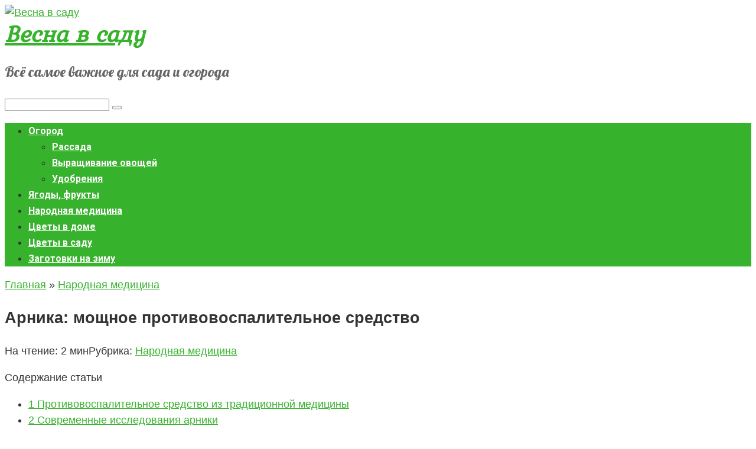

--- FILE ---
content_type: text/html; charset=UTF-8
request_url: https://vesnavsadu.ru/arnika-moschnoe-protivovospalitelnoe-sredstvo/
body_size: 13780
content:
<!DOCTYPE html> <html lang="ru-RU"> <head> <meta charset="UTF-8"> <meta name="viewport" content="width=device-width, initial-scale=1"> <meta name='robots' content='index, follow, max-image-preview:large, max-snippet:-1, max-video-preview:-1'/> <!-- This site is optimized with the Yoast SEO plugin v26.7 - https://yoast.com/wordpress/plugins/seo/ --> <title>Арника: мощное противовоспалительное средство</title> <meta name="description" content="Арника используется как мощное противовоспалительное средство. Её эффективность подтверждается традиционной медициной и современными иссл..."/> <link rel="canonical" href="https://vesnavsadu.ru/arnika-moschnoe-protivovospalitelnoe-sredstvo/"/> <meta property="og:locale" content="ru_RU"/> <meta property="og:type" content="article"/> <meta property="og:title" content="Арника: мощное противовоспалительное средство"/> <meta property="og:description" content="Арника используется как мощное противовоспалительное средство. Её эффективность подтверждается традиционной медициной и современными иссл..."/> <meta property="og:url" content="https://vesnavsadu.ru/arnika-moschnoe-protivovospalitelnoe-sredstvo/"/> <meta property="og:site_name" content="Весна в саду"/> <meta property="article:published_time" content="2024-08-01T16:49:27+00:00"/> <meta property="og:image" content="https://vesnavsadu.ru/wp-content/uploads/2024/08/protivovospalitelnoe_sredstvo_120240801_194854.png"/> <meta property="og:image:width" content="1024"/> <meta property="og:image:height" content="1024"/> <meta property="og:image:type" content="image/png"/> <meta name="author" content="Andrey"/> <meta name="twitter:card" content="summary_large_image"/> <meta name="twitter:label1" content="Написано автором"/> <meta name="twitter:data1" content="Andrey"/> <script type="application/ld+json" class="yoast-schema-graph">{"@context":"https://schema.org","@graph":[{"@type":"Article","@id":"https://vesnavsadu.ru/arnika-moschnoe-protivovospalitelnoe-sredstvo/#article","isPartOf":{"@id":"https://vesnavsadu.ru/arnika-moschnoe-protivovospalitelnoe-sredstvo/"},"author":{"name":"Andrey","@id":"https://vesnavsadu.ru/#/schema/person/528effef1490fdf465cc4bed7262ea2b"},"headline":"Арника: мощное противовоспалительное средство","datePublished":"2024-08-01T16:49:27+00:00","mainEntityOfPage":{"@id":"https://vesnavsadu.ru/arnika-moschnoe-protivovospalitelnoe-sredstvo/"},"wordCount":253,"image":{"@id":"https://vesnavsadu.ru/arnika-moschnoe-protivovospalitelnoe-sredstvo/#primaryimage"},"thumbnailUrl":"https://vesnavsadu.ru/wp-content/uploads/2024/08/protivovospalitelnoe_sredstvo_120240801_194854.png","articleSection":["Народная медицина"],"inLanguage":"ru-RU"},{"@type":"WebPage","@id":"https://vesnavsadu.ru/arnika-moschnoe-protivovospalitelnoe-sredstvo/","url":"https://vesnavsadu.ru/arnika-moschnoe-protivovospalitelnoe-sredstvo/","name":"Арника: мощное противовоспалительное средство","isPartOf":{"@id":"https://vesnavsadu.ru/#website"},"primaryImageOfPage":{"@id":"https://vesnavsadu.ru/arnika-moschnoe-protivovospalitelnoe-sredstvo/#primaryimage"},"image":{"@id":"https://vesnavsadu.ru/arnika-moschnoe-protivovospalitelnoe-sredstvo/#primaryimage"},"thumbnailUrl":"https://vesnavsadu.ru/wp-content/uploads/2024/08/protivovospalitelnoe_sredstvo_120240801_194854.png","datePublished":"2024-08-01T16:49:27+00:00","author":{"@id":"https://vesnavsadu.ru/#/schema/person/528effef1490fdf465cc4bed7262ea2b"},"description":"Арника используется как мощное противовоспалительное средство. Её эффективность подтверждается традиционной медициной и современными иссл...","breadcrumb":{"@id":"https://vesnavsadu.ru/arnika-moschnoe-protivovospalitelnoe-sredstvo/#breadcrumb"},"inLanguage":"ru-RU","potentialAction":[{"@type":"ReadAction","target":["https://vesnavsadu.ru/arnika-moschnoe-protivovospalitelnoe-sredstvo/"]}]},{"@type":"ImageObject","inLanguage":"ru-RU","@id":"https://vesnavsadu.ru/arnika-moschnoe-protivovospalitelnoe-sredstvo/#primaryimage","url":"https://vesnavsadu.ru/wp-content/uploads/2024/08/protivovospalitelnoe_sredstvo_120240801_194854.png","contentUrl":"https://vesnavsadu.ru/wp-content/uploads/2024/08/protivovospalitelnoe_sredstvo_120240801_194854.png","width":1024,"height":1024},{"@type":"BreadcrumbList","@id":"https://vesnavsadu.ru/arnika-moschnoe-protivovospalitelnoe-sredstvo/#breadcrumb","itemListElement":[{"@type":"ListItem","position":1,"name":"Главная","item":"https://vesnavsadu.ru/"},{"@type":"ListItem","position":2,"name":"Народная медицина","item":"https://vesnavsadu.ru/narodnaja-medicina/"},{"@type":"ListItem","position":3,"name":"Арника: мощное противовоспалительное средство"}]},{"@type":"WebSite","@id":"https://vesnavsadu.ru/#website","url":"https://vesnavsadu.ru/","name":"Весна в саду","description":"Всё самое важное для сада и огорода","potentialAction":[{"@type":"SearchAction","target":{"@type":"EntryPoint","urlTemplate":"https://vesnavsadu.ru/?s={search_term_string}"},"query-input":{"@type":"PropertyValueSpecification","valueRequired":true,"valueName":"search_term_string"}}],"inLanguage":"ru-RU"},{"@type":"Person","@id":"https://vesnavsadu.ru/#/schema/person/528effef1490fdf465cc4bed7262ea2b","name":"Andrey","sameAs":["https://vesnavsadu.ru/"]}]}</script> <!-- / Yoast SEO plugin. --> <link rel='dns-prefetch' href='//fonts.googleapis.com'/> <style id='wp-img-auto-sizes-contain-inline-css' type='text/css'> img:is([sizes=auto i],[sizes^="auto," i]){contain-intrinsic-size:3000px 1500px} /*# sourceURL=wp-img-auto-sizes-contain-inline-css */ </style> <style id='wp-block-library-inline-css' type='text/css'> :root{--wp-block-synced-color:#7a00df;--wp-block-synced-color--rgb:122,0,223;--wp-bound-block-color:var(--wp-block-synced-color);--wp-editor-canvas-background:#ddd;--wp-admin-theme-color:#007cba;--wp-admin-theme-color--rgb:0,124,186;--wp-admin-theme-color-darker-10:#006ba1;--wp-admin-theme-color-darker-10--rgb:0,107,160.5;--wp-admin-theme-color-darker-20:#005a87;--wp-admin-theme-color-darker-20--rgb:0,90,135;--wp-admin-border-width-focus:2px}@media (min-resolution:192dpi){:root{--wp-admin-border-width-focus:1.5px}}.wp-element-button{cursor:pointer}:root .has-very-light-gray-background-color{background-color:#eee}:root .has-very-dark-gray-background-color{background-color:#313131}:root .has-very-light-gray-color{color:#eee}:root .has-very-dark-gray-color{color:#313131}:root .has-vivid-green-cyan-to-vivid-cyan-blue-gradient-background{background:linear-gradient(135deg,#00d084,#0693e3)}:root .has-purple-crush-gradient-background{background:linear-gradient(135deg,#34e2e4,#4721fb 50%,#ab1dfe)}:root .has-hazy-dawn-gradient-background{background:linear-gradient(135deg,#faaca8,#dad0ec)}:root .has-subdued-olive-gradient-background{background:linear-gradient(135deg,#fafae1,#67a671)}:root .has-atomic-cream-gradient-background{background:linear-gradient(135deg,#fdd79a,#004a59)}:root .has-nightshade-gradient-background{background:linear-gradient(135deg,#330968,#31cdcf)}:root .has-midnight-gradient-background{background:linear-gradient(135deg,#020381,#2874fc)}:root{--wp--preset--font-size--normal:16px;--wp--preset--font-size--huge:42px}.has-regular-font-size{font-size:1em}.has-larger-font-size{font-size:2.625em}.has-normal-font-size{font-size:var(--wp--preset--font-size--normal)}.has-huge-font-size{font-size:var(--wp--preset--font-size--huge)}.has-text-align-center{text-align:center}.has-text-align-left{text-align:left}.has-text-align-right{text-align:right}.has-fit-text{white-space:nowrap!important}#end-resizable-editor-section{display:none}.aligncenter{clear:both}.items-justified-left{justify-content:flex-start}.items-justified-center{justify-content:center}.items-justified-right{justify-content:flex-end}.items-justified-space-between{justify-content:space-between}.screen-reader-text{border:0;clip-path:inset(50%);height:1px;margin:-1px;overflow:hidden;padding:0;position:absolute;width:1px;word-wrap:normal!important}.screen-reader-text:focus{background-color:#ddd;clip-path:none;color:#444;display:block;font-size:1em;height:auto;left:5px;line-height:normal;padding:15px 23px 14px;text-decoration:none;top:5px;width:auto;z-index:100000}html :where(.has-border-color){border-style:solid}html :where([style*=border-top-color]){border-top-style:solid}html :where([style*=border-right-color]){border-right-style:solid}html :where([style*=border-bottom-color]){border-bottom-style:solid}html :where([style*=border-left-color]){border-left-style:solid}html :where([style*=border-width]){border-style:solid}html :where([style*=border-top-width]){border-top-style:solid}html :where([style*=border-right-width]){border-right-style:solid}html :where([style*=border-bottom-width]){border-bottom-style:solid}html :where([style*=border-left-width]){border-left-style:solid}html :where(img[class*=wp-image-]){height:auto;max-width:100%}:where(figure){margin:0 0 1em}html :where(.is-position-sticky){--wp-admin--admin-bar--position-offset:var(--wp-admin--admin-bar--height,0px)}@media screen and (max-width:600px){html :where(.is-position-sticky){--wp-admin--admin-bar--position-offset:0px}}  /*# sourceURL=wp-block-library-inline-css */ </style><style id='global-styles-inline-css' type='text/css'>
:root{--wp--preset--aspect-ratio--square: 1;--wp--preset--aspect-ratio--4-3: 4/3;--wp--preset--aspect-ratio--3-4: 3/4;--wp--preset--aspect-ratio--3-2: 3/2;--wp--preset--aspect-ratio--2-3: 2/3;--wp--preset--aspect-ratio--16-9: 16/9;--wp--preset--aspect-ratio--9-16: 9/16;--wp--preset--color--black: #000000;--wp--preset--color--cyan-bluish-gray: #abb8c3;--wp--preset--color--white: #ffffff;--wp--preset--color--pale-pink: #f78da7;--wp--preset--color--vivid-red: #cf2e2e;--wp--preset--color--luminous-vivid-orange: #ff6900;--wp--preset--color--luminous-vivid-amber: #fcb900;--wp--preset--color--light-green-cyan: #7bdcb5;--wp--preset--color--vivid-green-cyan: #00d084;--wp--preset--color--pale-cyan-blue: #8ed1fc;--wp--preset--color--vivid-cyan-blue: #0693e3;--wp--preset--color--vivid-purple: #9b51e0;--wp--preset--gradient--vivid-cyan-blue-to-vivid-purple: linear-gradient(135deg,rgb(6,147,227) 0%,rgb(155,81,224) 100%);--wp--preset--gradient--light-green-cyan-to-vivid-green-cyan: linear-gradient(135deg,rgb(122,220,180) 0%,rgb(0,208,130) 100%);--wp--preset--gradient--luminous-vivid-amber-to-luminous-vivid-orange: linear-gradient(135deg,rgb(252,185,0) 0%,rgb(255,105,0) 100%);--wp--preset--gradient--luminous-vivid-orange-to-vivid-red: linear-gradient(135deg,rgb(255,105,0) 0%,rgb(207,46,46) 100%);--wp--preset--gradient--very-light-gray-to-cyan-bluish-gray: linear-gradient(135deg,rgb(238,238,238) 0%,rgb(169,184,195) 100%);--wp--preset--gradient--cool-to-warm-spectrum: linear-gradient(135deg,rgb(74,234,220) 0%,rgb(151,120,209) 20%,rgb(207,42,186) 40%,rgb(238,44,130) 60%,rgb(251,105,98) 80%,rgb(254,248,76) 100%);--wp--preset--gradient--blush-light-purple: linear-gradient(135deg,rgb(255,206,236) 0%,rgb(152,150,240) 100%);--wp--preset--gradient--blush-bordeaux: linear-gradient(135deg,rgb(254,205,165) 0%,rgb(254,45,45) 50%,rgb(107,0,62) 100%);--wp--preset--gradient--luminous-dusk: linear-gradient(135deg,rgb(255,203,112) 0%,rgb(199,81,192) 50%,rgb(65,88,208) 100%);--wp--preset--gradient--pale-ocean: linear-gradient(135deg,rgb(255,245,203) 0%,rgb(182,227,212) 50%,rgb(51,167,181) 100%);--wp--preset--gradient--electric-grass: linear-gradient(135deg,rgb(202,248,128) 0%,rgb(113,206,126) 100%);--wp--preset--gradient--midnight: linear-gradient(135deg,rgb(2,3,129) 0%,rgb(40,116,252) 100%);--wp--preset--font-size--small: 13px;--wp--preset--font-size--medium: 20px;--wp--preset--font-size--large: 36px;--wp--preset--font-size--x-large: 42px;--wp--preset--spacing--20: 0.44rem;--wp--preset--spacing--30: 0.67rem;--wp--preset--spacing--40: 1rem;--wp--preset--spacing--50: 1.5rem;--wp--preset--spacing--60: 2.25rem;--wp--preset--spacing--70: 3.38rem;--wp--preset--spacing--80: 5.06rem;--wp--preset--shadow--natural: 6px 6px 9px rgba(0, 0, 0, 0.2);--wp--preset--shadow--deep: 12px 12px 50px rgba(0, 0, 0, 0.4);--wp--preset--shadow--sharp: 6px 6px 0px rgba(0, 0, 0, 0.2);--wp--preset--shadow--outlined: 6px 6px 0px -3px rgb(255, 255, 255), 6px 6px rgb(0, 0, 0);--wp--preset--shadow--crisp: 6px 6px 0px rgb(0, 0, 0);}:where(.is-layout-flex){gap: 0.5em;}:where(.is-layout-grid){gap: 0.5em;}body .is-layout-flex{display: flex;}.is-layout-flex{flex-wrap: wrap;align-items: center;}.is-layout-flex > :is(*, div){margin: 0;}body .is-layout-grid{display: grid;}.is-layout-grid > :is(*, div){margin: 0;}:where(.wp-block-columns.is-layout-flex){gap: 2em;}:where(.wp-block-columns.is-layout-grid){gap: 2em;}:where(.wp-block-post-template.is-layout-flex){gap: 1.25em;}:where(.wp-block-post-template.is-layout-grid){gap: 1.25em;}.has-black-color{color: var(--wp--preset--color--black) !important;}.has-cyan-bluish-gray-color{color: var(--wp--preset--color--cyan-bluish-gray) !important;}.has-white-color{color: var(--wp--preset--color--white) !important;}.has-pale-pink-color{color: var(--wp--preset--color--pale-pink) !important;}.has-vivid-red-color{color: var(--wp--preset--color--vivid-red) !important;}.has-luminous-vivid-orange-color{color: var(--wp--preset--color--luminous-vivid-orange) !important;}.has-luminous-vivid-amber-color{color: var(--wp--preset--color--luminous-vivid-amber) !important;}.has-light-green-cyan-color{color: var(--wp--preset--color--light-green-cyan) !important;}.has-vivid-green-cyan-color{color: var(--wp--preset--color--vivid-green-cyan) !important;}.has-pale-cyan-blue-color{color: var(--wp--preset--color--pale-cyan-blue) !important;}.has-vivid-cyan-blue-color{color: var(--wp--preset--color--vivid-cyan-blue) !important;}.has-vivid-purple-color{color: var(--wp--preset--color--vivid-purple) !important;}.has-black-background-color{background-color: var(--wp--preset--color--black) !important;}.has-cyan-bluish-gray-background-color{background-color: var(--wp--preset--color--cyan-bluish-gray) !important;}.has-white-background-color{background-color: var(--wp--preset--color--white) !important;}.has-pale-pink-background-color{background-color: var(--wp--preset--color--pale-pink) !important;}.has-vivid-red-background-color{background-color: var(--wp--preset--color--vivid-red) !important;}.has-luminous-vivid-orange-background-color{background-color: var(--wp--preset--color--luminous-vivid-orange) !important;}.has-luminous-vivid-amber-background-color{background-color: var(--wp--preset--color--luminous-vivid-amber) !important;}.has-light-green-cyan-background-color{background-color: var(--wp--preset--color--light-green-cyan) !important;}.has-vivid-green-cyan-background-color{background-color: var(--wp--preset--color--vivid-green-cyan) !important;}.has-pale-cyan-blue-background-color{background-color: var(--wp--preset--color--pale-cyan-blue) !important;}.has-vivid-cyan-blue-background-color{background-color: var(--wp--preset--color--vivid-cyan-blue) !important;}.has-vivid-purple-background-color{background-color: var(--wp--preset--color--vivid-purple) !important;}.has-black-border-color{border-color: var(--wp--preset--color--black) !important;}.has-cyan-bluish-gray-border-color{border-color: var(--wp--preset--color--cyan-bluish-gray) !important;}.has-white-border-color{border-color: var(--wp--preset--color--white) !important;}.has-pale-pink-border-color{border-color: var(--wp--preset--color--pale-pink) !important;}.has-vivid-red-border-color{border-color: var(--wp--preset--color--vivid-red) !important;}.has-luminous-vivid-orange-border-color{border-color: var(--wp--preset--color--luminous-vivid-orange) !important;}.has-luminous-vivid-amber-border-color{border-color: var(--wp--preset--color--luminous-vivid-amber) !important;}.has-light-green-cyan-border-color{border-color: var(--wp--preset--color--light-green-cyan) !important;}.has-vivid-green-cyan-border-color{border-color: var(--wp--preset--color--vivid-green-cyan) !important;}.has-pale-cyan-blue-border-color{border-color: var(--wp--preset--color--pale-cyan-blue) !important;}.has-vivid-cyan-blue-border-color{border-color: var(--wp--preset--color--vivid-cyan-blue) !important;}.has-vivid-purple-border-color{border-color: var(--wp--preset--color--vivid-purple) !important;}.has-vivid-cyan-blue-to-vivid-purple-gradient-background{background: var(--wp--preset--gradient--vivid-cyan-blue-to-vivid-purple) !important;}.has-light-green-cyan-to-vivid-green-cyan-gradient-background{background: var(--wp--preset--gradient--light-green-cyan-to-vivid-green-cyan) !important;}.has-luminous-vivid-amber-to-luminous-vivid-orange-gradient-background{background: var(--wp--preset--gradient--luminous-vivid-amber-to-luminous-vivid-orange) !important;}.has-luminous-vivid-orange-to-vivid-red-gradient-background{background: var(--wp--preset--gradient--luminous-vivid-orange-to-vivid-red) !important;}.has-very-light-gray-to-cyan-bluish-gray-gradient-background{background: var(--wp--preset--gradient--very-light-gray-to-cyan-bluish-gray) !important;}.has-cool-to-warm-spectrum-gradient-background{background: var(--wp--preset--gradient--cool-to-warm-spectrum) !important;}.has-blush-light-purple-gradient-background{background: var(--wp--preset--gradient--blush-light-purple) !important;}.has-blush-bordeaux-gradient-background{background: var(--wp--preset--gradient--blush-bordeaux) !important;}.has-luminous-dusk-gradient-background{background: var(--wp--preset--gradient--luminous-dusk) !important;}.has-pale-ocean-gradient-background{background: var(--wp--preset--gradient--pale-ocean) !important;}.has-electric-grass-gradient-background{background: var(--wp--preset--gradient--electric-grass) !important;}.has-midnight-gradient-background{background: var(--wp--preset--gradient--midnight) !important;}.has-small-font-size{font-size: var(--wp--preset--font-size--small) !important;}.has-medium-font-size{font-size: var(--wp--preset--font-size--medium) !important;}.has-large-font-size{font-size: var(--wp--preset--font-size--large) !important;}.has-x-large-font-size{font-size: var(--wp--preset--font-size--x-large) !important;}
/*# sourceURL=global-styles-inline-css */
</style>
 <style id='classic-theme-styles-inline-css' type='text/css'> /*! This file is auto-generated */ .wp-block-button__link{color:#fff;background-color:#32373c;border-radius:9999px;box-shadow:none;text-decoration:none;padding:calc(.667em + 2px) calc(1.333em + 2px);font-size:1.125em}.wp-block-file__button{background:#32373c;color:#fff;text-decoration:none} /*# sourceURL=/wp-includes/css/classic-themes.min.css */ </style> <link rel='stylesheet' id='google-fonts-css' href='https://fonts.googleapis.com/css?family=Kurale%7CLobster%7CRoboto%3A400%2C400i%2C700&#038;subset=cyrillic&#038;display=swap' media='all'/> <link rel='stylesheet' id='root-style-css' href='https://vesnavsadu.ru/wp-content/themes/root/assets/css/style.min.css' media='all'/> <script type="text/javascript" src="https://vesnavsadu.ru/wp-content/plugins/wp-yandex-metrika/assets/YmEc.min.js" id="wp-yandex-metrika_YmEc-js"></script> <script type="text/javascript" id="wp-yandex-metrika_YmEc-js-after">
/* <![CDATA[ */
window.tmpwpym={datalayername:'dataLayer',counters:JSON.parse('[{"number":"62065279","webvisor":"1"}]'),targets:JSON.parse('[{"target":"ym-add-to-wishlist","selector":".ad-link","event":"click"}]')};
//# sourceURL=wp-yandex-metrika_YmEc-js-after
/* ]]> */
</script> <script type="text/javascript" src="https://vesnavsadu.ru/wp-includes/js/jquery/jquery.min.js" id="jquery-core-js"></script> <script type="text/javascript" src="https://vesnavsadu.ru/wp-content/plugins/wp-yandex-metrika/assets/frontend.min.js" id="wp-yandex-metrika_frontend-js"></script> <style>.pseudo-clearfy-link { color: #008acf; cursor: pointer;}.pseudo-clearfy-link:hover { text-decoration: none;}</style><link rel="apple-touch-icon" sizes="57x57" href="/apple-icon-57x57.png"> <link rel="apple-touch-icon" sizes="60x60" href="/apple-icon-60x60.png"> <link rel="apple-touch-icon" sizes="72x72" href="/apple-icon-72x72.png"> <link rel="apple-touch-icon" sizes="76x76" href="/apple-icon-76x76.png"> <link rel="apple-touch-icon" sizes="114x114" href="/apple-icon-114x114.png"> <link rel="apple-touch-icon" sizes="120x120" href="/apple-icon-120x120.png"> <link rel="apple-touch-icon" sizes="144x144" href="/apple-icon-144x144.png"> <link rel="apple-touch-icon" sizes="152x152" href="/apple-icon-152x152.png"> <link rel="apple-touch-icon" sizes="180x180" href="/apple-icon-180x180.png"> <link rel="icon" type="image/png" sizes="192x192" href="/android-icon-192x192.png"> <link rel="icon" type="image/png" sizes="32x32" href="/favicon-32x32.png"> <link rel="icon" type="image/png" sizes="96x96" href="/favicon-96x96.png"> <link rel="icon" type="image/png" sizes="16x16" href="/favicon-16x16.png"> <meta name="msapplication-TileColor" content="#f9eded"> <meta name="msapplication-TileImage" content="/ms-icon-144x144.png"> <meta name="theme-color" content="#f9eded"> <!-- Google tag (gtag.js) --> <script async src="https://www.googletagmanager.com/gtag/js?id=G-N60HWLGJ96"></script> <script>
  window.dataLayer = window.dataLayer || [];
  function gtag(){dataLayer.push(arguments);}
  gtag('js', new Date());

  gtag('config', 'G-N60HWLGJ96');
</script><!-- Google tag (gtag.js) --> <script async src="https://www.googletagmanager.com/gtag/js?id=G-GEHSS36BBW"></script> <script>
  window.dataLayer = window.dataLayer || [];
  function gtag(){dataLayer.push(arguments);}
  gtag('js', new Date());

  gtag('config', 'G-GEHSS36BBW');
</script> <!-- Yandex.RTB --> <script>window.yaContextCb=window.yaContextCb||[]</script> <script src="https://yandex.ru/ads/system/context.js" async></script><meta name="verification" content="f612c7d25f5690ad41496fcfdbf8d1"/><style>.site-logotype {max-width:1000px}.site-logotype img {max-height:100px}@media (max-width: 991px) {.mob-search{display:block;margin-bottom:25px} }.scrolltop {background-color:#cccccc}.scrolltop:after {color:#ffffff}.scrolltop {width:50px}.scrolltop {height:50px}.scrolltop:after {content:"\f102"}.entry-image:not(.entry-image--big) {margin-left:-20px}@media (min-width: 1200px) {.entry-image:not(.entry-image--big) {margin-left:-40px} }.post-card:not(.post-card-related) .post-card__image, .post-card:not(.post-card-related) .post-card__image img, .post-card:not(.post-card-related) .post-card__image .entry-meta, .post-card:not(.post-card-related) .thumb-wide {border-radius:6px}.b-related .post-card__image, .b-related .post-card__image img, .b-related .post-card__image .entry-meta, .b-related .thumb-wide {border-radius:6px}body {font-family:"Arial" ,"Helvetica Neue", Helvetica, Arial, sans-serif}@media (min-width: 576px) {body {font-size:18px} }@media (min-width: 576px) {body {line-height:1.5} }.site-title, .site-title a {font-family:"Kurale" ,"Helvetica Neue", Helvetica, Arial, sans-serif}@media (min-width: 576px) {.site-title, .site-title a {font-size:40px} }@media (min-width: 576px) {.site-title, .site-title a {line-height:1.1} }.site-title, .site-title a {font-weight:bold;font-style:italic;}.site-description {font-family:"Lobster" ,"Helvetica Neue", Helvetica, Arial, sans-serif}@media (min-width: 576px) {.site-description {font-size:24px} }@media (min-width: 576px) {.site-description {line-height:1.5} }.main-navigation ul li a, .main-navigation ul li .removed-link, .footer-navigation ul li a, .footer-navigation ul li .removed-link{font-family:"Roboto" ,"Helvetica Neue", Helvetica, Arial, sans-serif}@media (min-width: 576px) {.main-navigation ul li a, .main-navigation ul li .removed-link, .footer-navigation ul li a, .footer-navigation ul li .removed-link {font-size: 16px} }@media (min-width: 576px) {.main-navigation ul li a, .main-navigation ul li .removed-link, .footer-navigation ul li a, .footer-navigation ul li .removed-link {line-height:1.5} }.main-navigation ul li a, .main-navigation ul li .removed-link, .footer-navigation ul li a, .footer-navigation ul li .removed-link {font-weight:bold;}.h1, h1:not(.site-title) {font-weight:bold;}.h2, h2 {font-weight:bold;}.h3, h3 {font-weight:bold;}.h4, h4 {font-weight:bold;}.h5, h5 {font-weight:bold;}.h6, h6 {font-weight:bold;}.mob-hamburger span, .card-slider__category, .card-slider-container .swiper-pagination-bullet-active, .page-separator, .pagination .current, .pagination a.page-numbers:hover, .entry-content ul > li:before, .entry-content ul:not([class])>li:before, .taxonomy-description ul:not([class])>li:before, .btn, .comment-respond .form-submit input, .contact-form .contact_submit, .page-links__item {background-color:#37b22c}.spoiler-box, .entry-content ol li:before, .entry-content ol:not([class]) li:before, .taxonomy-description ol:not([class]) li:before, .mob-hamburger, .inp:focus, .search-form__text:focus, .entry-content blockquote, .comment-respond .comment-form-author input:focus, .comment-respond .comment-form-author textarea:focus, .comment-respond .comment-form-comment input:focus, .comment-respond .comment-form-comment textarea:focus, .comment-respond .comment-form-email input:focus, .comment-respond .comment-form-email textarea:focus, .comment-respond .comment-form-url input:focus, .comment-respond .comment-form-url textarea:focus {border-color:#37b22c}.entry-content blockquote:before, .spoiler-box__title:after, .sidebar-navigation .menu-item-has-children:after, .star-rating--score-1:not(.hover) .star-rating-item:nth-child(1), .star-rating--score-2:not(.hover) .star-rating-item:nth-child(1), .star-rating--score-2:not(.hover) .star-rating-item:nth-child(2), .star-rating--score-3:not(.hover) .star-rating-item:nth-child(1), .star-rating--score-3:not(.hover) .star-rating-item:nth-child(2), .star-rating--score-3:not(.hover) .star-rating-item:nth-child(3), .star-rating--score-4:not(.hover) .star-rating-item:nth-child(1), .star-rating--score-4:not(.hover) .star-rating-item:nth-child(2), .star-rating--score-4:not(.hover) .star-rating-item:nth-child(3), .star-rating--score-4:not(.hover) .star-rating-item:nth-child(4), .star-rating--score-5:not(.hover) .star-rating-item:nth-child(1), .star-rating--score-5:not(.hover) .star-rating-item:nth-child(2), .star-rating--score-5:not(.hover) .star-rating-item:nth-child(3), .star-rating--score-5:not(.hover) .star-rating-item:nth-child(4), .star-rating--score-5:not(.hover) .star-rating-item:nth-child(5), .star-rating-item.hover {color:#37b22c}body {color:#333333}a, .spanlink, .comment-reply-link, .pseudo-link, .root-pseudo-link {color:#37b22c}a:hover, a:focus, a:active, .spanlink:hover, .comment-reply-link:hover, .pseudo-link:hover {color:#e23112}.site-header {background-color:#ffffff}.site-header {color:#333333}.site-title, .site-title a {color:#37b22c}.site-description, .site-description a {color:#666666}.main-navigation, .footer-navigation, .main-navigation ul li .sub-menu, .footer-navigation ul li .sub-menu {background-color:#37b22c}.main-navigation ul li a, .main-navigation ul li .removed-link, .footer-navigation ul li a, .footer-navigation ul li .removed-link {color:#ffffff}.site-content {background-color:#ffffff}.site-footer {background-color:#37b22c}.site-footer {color:#333333}body {background-color:#fff}</style><link rel="preload" href="https://vesnavsadu.ru/wp-content/themes/root/fonts/fontawesome-webfont.ttf" as="font" crossorigin><link rel="preload" href="https://vesnavsadu.ru/wp-content/uploads/2024/08/protivovospalitelnoe_sredstvo_120240801_194854.png" as="image" crossorigin> <!-- Yandex.Metrica counter --> <script type="text/javascript">
            (function (m, e, t, r, i, k, a) {
                m[i] = m[i] || function () {
                    (m[i].a = m[i].a || []).push(arguments)
                };
                m[i].l = 1 * new Date();
                k = e.createElement(t), a = e.getElementsByTagName(t)[0], k.async = 1, k.src = r, a.parentNode.insertBefore(k, a)
            })

            (window, document, "script", "https://mc.yandex.ru/metrika/tag.js", "ym");

            ym("62065279", "init", {
                clickmap: true,
                trackLinks: true,
                accurateTrackBounce: true,
                webvisor: true,
                ecommerce: "dataLayer",
                params: {
                    __ym: {
                        "ymCmsPlugin": {
                            "cms": "wordpress",
                            "cmsVersion":"6.9",
                            "pluginVersion": "1.2.2",
                            "ymCmsRip": "1307254551"
                        }
                    }
                }
            });
        </script> <!-- /Yandex.Metrica counter --> <link rel="icon" href="https://vesnavsadu.ru/wp-content/uploads/2020/03/cropped-green-32x32.png" sizes="32x32"/> <link rel="icon" href="https://vesnavsadu.ru/wp-content/uploads/2020/03/cropped-green-192x192.png" sizes="192x192"/> <link rel="apple-touch-icon" href="https://vesnavsadu.ru/wp-content/uploads/2020/03/cropped-green-180x180.png"/> <meta name="msapplication-TileImage" content="https://vesnavsadu.ru/wp-content/uploads/2020/03/cropped-green-270x270.png"/> <style type="text/css" id="wp-custom-css"> .widget-area {border: 2px solid #ccc; border-radius: 15px; box-shadow: 5px 5px 10px #ccc, 0 0 7px #ccc inset; padding: 10px } </style> </head> <body class="wp-singular post-template-default single single-post postid-7414 single-format-standard wp-theme-root "> <div id="page" class="site"> <a class="skip-link screen-reader-text" href="#main">Перейти к контенту</a> <header id="masthead" class="site-header " itemscope itemtype="http://schema.org/WPHeader"> <div class="site-header-inner "> <div class="site-branding"> <div class="site-logotype"><a href="https://vesnavsadu.ru/"><img src="https://vesnavsadu.ru/wp-content/uploads/2020/03/cropped-32.jpg" width="252" height="165" alt="Весна в саду"></a></div> <div class="site-branding-container"> <div class="site-title"><a href="https://vesnavsadu.ru/">Весна в саду</a></div> <p class="site-description">Всё самое важное для сада и огорода</p> </div> </div><!-- .site-branding --> <div class="mob-hamburger"><span></span></div> <div class="mob-search"> <form role="search" method="get" id="searchform_2836" action="https://vesnavsadu.ru/" class="search-form"> <label class="screen-reader-text" for="s_2836">Поиск: </label> <input type="text" value="" name="s" id="s_2836" class="search-form__text"> <button type="submit" id="searchsubmit_2836" class="search-form__submit"></button> </form></div> </div><!--.site-header-inner--> </header><!-- #masthead --> <nav id="site-navigation" class="main-navigation " itemscope itemtype="http://schema.org/SiteNavigationElement"> <div class="main-navigation-inner "> <div class="menu-primary-container"><ul id="header_menu" class="menu"><li id="menu-item-92" class="menu-item menu-item-type-taxonomy menu-item-object-category menu-item-has-children menu-item-92"><a href="https://vesnavsadu.ru/ogorod/">Огород</a> <ul class="sub-menu"> <li id="menu-item-219" class="menu-item menu-item-type-taxonomy menu-item-object-category menu-item-219"><a href="https://vesnavsadu.ru/rassada/">Рассада</a></li> <li id="menu-item-220" class="menu-item menu-item-type-taxonomy menu-item-object-category menu-item-220"><a href="https://vesnavsadu.ru/vyrashhivanie/">Выращивание овощей</a></li> <li id="menu-item-221" class="menu-item menu-item-type-taxonomy menu-item-object-category menu-item-221"><a href="https://vesnavsadu.ru/udobrenija/">Удобрения</a></li> </ul> </li> <li id="menu-item-96" class="menu-item menu-item-type-taxonomy menu-item-object-category menu-item-96"><a href="https://vesnavsadu.ru/sad/">Ягоды, фрукты</a></li> <li id="menu-item-91" class="menu-item menu-item-type-taxonomy menu-item-object-category current-post-ancestor current-menu-parent current-post-parent menu-item-91"><a href="https://vesnavsadu.ru/narodnaja-medicina/">Народная медицина</a></li> <li id="menu-item-98" class="menu-item menu-item-type-taxonomy menu-item-object-category menu-item-98"><a href="https://vesnavsadu.ru/cvety-dome/">Цветы в доме</a></li> <li id="menu-item-99" class="menu-item menu-item-type-taxonomy menu-item-object-category menu-item-99"><a href="https://vesnavsadu.ru/cvety-sadu/">Цветы в саду</a></li> <li id="menu-item-95" class="menu-item menu-item-type-taxonomy menu-item-object-category menu-item-95"><a href="https://vesnavsadu.ru/zagotovki-na-zimu/">Заготовки на зиму</a></li> </ul></div> </div><!--.main-navigation-inner--> </nav><!-- #site-navigation --> <div id="content" class="site-content container"> <div itemscope itemtype="http://schema.org/Article"> <div id="primary" class="content-area"> <main id="main" class="site-main"> <div class="breadcrumb" id="breadcrumbs"><span><span><a href="https://vesnavsadu.ru/">Главная</a></span> » <span><a href="https://vesnavsadu.ru/narodnaja-medicina/">Народная медицина</a></span></span></div> <article id="post-7414" class="post-7414 post type-post status-publish format-standard has-post-thumbnail category-narodnaja-medicina"> <header class="entry-header"> <h1 class="entry-title" itemprop="headline">Арника: мощное противовоспалительное средство</h1> <div class="entry-meta"><span class="entry-time"><span class="entry-label">На чтение:</span> 2 мин</span><span class="entry-category"><span class="hidden-xs">Рубрика:</span> <a href="https://vesnavsadu.ru/narodnaja-medicina/" itemprop="articleSection">Народная медицина</a></span></div><!-- .entry-meta --> </header><!-- .entry-header --> <div class="page-separator"></div> <div class="entry-content" itemprop="articleBody"> <div id="toc_container" class="no_bullets"><p class="toc_title">Содержание статьи</p><ul class="toc_list"><li><a href="#i"><span class="toc_number toc_depth_1">1</span> Противовоспалительное средство из традиционной медицины</a></li><li><a href="#i-2"><span class="toc_number toc_depth_1">2</span> Современные исследования арники</a><ul><li><a href="#i-3"><span class="toc_number toc_depth_2">2.1</span> Применение арники</a></li><li><a href="#i-4"><span class="toc_number toc_depth_2">2.2</span> Клинические подтверждения</a></li></ul></li><li><a href="#i-5"><span class="toc_number toc_depth_1">3</span> Отзывы и выводы</a><ul><li><a href="#i-6"><span class="toc_number toc_depth_2">3.1</span> Рекомендации</a></li></ul></li></ul></div> <div style=" max-width:600px; margin:20px auto; padding:12px; border:1px solid #e0e0e0; border-radius:8px; background:#fafafa; text-align:center; "> <a href="https://copyero.pro/links" rel="nofollow"> <img decoding="async" src="/copyero.jpg" style="display:block; margin:0 auto; max-width:100%; height:auto;"> </a> </div> <!-- Yandex.RTB R-A-10751630-1 --> <div id="yandex_rtb_R-A-10751630-1"></div> <script>
window.yaContextCb.push(() => {
    Ya.Context.AdvManager.render({
        "blockId": "R-A-10751630-1",
        "renderTo": "yandex_rtb_R-A-10751630-1"
    })
})
</script><h2><span id="i">Противовоспалительное средство из традиционной медицины</span></h2> <p> Арника (Arnica montana) издавна используется в традиционной медицине как мощное противовоспалительное средство. Эта трава с желтыми цветками нашла применение в различных терапевтических практиках. Её эффективность подтверждается многовековым опытом народной медицины и современными научными исследованиями.</p> <p> <img decoding="async" class="aligncenter" src="https://vesnavsadu.ru/wp-content/uploads/2024/08/protivovospalitelnoe_sredstvo_220240801_194911-500x500.png" alt="противовоспалительное средство"></p> <h2><span id="i-2">Современные исследования арники</span></h2> <p> Современные исследования подтверждают наличие в арнике ряда биологически активных веществ — сесквитерпеновых лактанов и флавоноидов, которые оказывают выраженное противовоспалительное действие. Например, работа исследовательской группы доктора Роберта Барклая из Университета Йена продемонстрировала, что применение экстракта арники значительно снижает выработку провоспалительных цитокинов в клетках эпителия.</p> <h3><span id="i-3">Применение арники</span></h3> <p> Арника нашла широкое применение в различных формах — мазях, кремах, настойках и компрессах. Мазь на основе арники эффективна при лечении ушибов, растяжений и болей. Для наружного применения арника практически не имеет противопоказаний, кроме индивидуальной непереносимости компонентов. В случае внутреннего использования следует обратиться к специалисту.</p> <h3><span id="i-4">Клинические подтверждения</span></h3> <p> Один из примеров — случай спортивной травмы у пациента с хроническими болями в мышцах бедра. Применение мази с арникой два раза в день на протяжении двух недель значительно уменьшило воспаление и боль без побочных эффектов. Это подчеркивает эффективность арники как противовоспалительное средство при физических травмах.</p> <h2><span id="i-5">Отзывы и выводы</span></h2> <p> Исследование 2022 года показывает, что более 85% пациентов, использующих препараты на основе арники, отмечают улучшение состояния. Арника оказывает комплексное воздействие, улучшая как симптоматику воспаления, так и общее самочувствие пациентов.</p> <h3><span id="i-6">Рекомендации</span></h3> <p> Арника заслуживает внимания как эффективное противовоспалительное средство. Её широкое применение в традиционной медицине подтверждается современными научными данными. Для улучшения состояния пациентов с воспалительными процессами рекомендуется использовать экстракты и препараты на основе арники, учитывая индивидуальные особенности организма и консультируясь с специалистами перед началом лечения.</p> </div><!-- .entry-content --> </article><!-- #post-## --> <div class="entry-footer"> </div> <div class="b-share b-share--post"> <div class="b-share__title">Поделиться с друзьями:</div> <span class="b-share__ico b-share__vk js-share-link" data-uri="https://vk.com/share.php?url=https%3A%2F%2Fvesnavsadu.ru%2Farnika-moschnoe-protivovospalitelnoe-sredstvo%2F"></span> <span class="b-share__ico b-share__fb js-share-link" data-uri="https://www.facebook.com/sharer.php?u=https%3A%2F%2Fvesnavsadu.ru%2Farnika-moschnoe-protivovospalitelnoe-sredstvo%2F"></span> <span class="b-share__ico b-share__tw js-share-link" data-uri="https://twitter.com/share?text=%D0%90%D1%80%D0%BD%D0%B8%D0%BA%D0%B0%3A+%D0%BC%D0%BE%D1%89%D0%BD%D0%BE%D0%B5+%D0%BF%D1%80%D0%BE%D1%82%D0%B8%D0%B2%D0%BE%D0%B2%D0%BE%D1%81%D0%BF%D0%B0%D0%BB%D0%B8%D1%82%D0%B5%D0%BB%D1%8C%D0%BD%D0%BE%D0%B5+%D1%81%D1%80%D0%B5%D0%B4%D1%81%D1%82%D0%B2%D0%BE&url=https%3A%2F%2Fvesnavsadu.ru%2Farnika-moschnoe-protivovospalitelnoe-sredstvo%2F"></span> <span class="b-share__ico b-share__ok js-share-link" data-uri="https://connect.ok.ru/dk?st.cmd=WidgetSharePreview&service=odnoklassniki&st.shareUrl=https%3A%2F%2Fvesnavsadu.ru%2Farnika-moschnoe-protivovospalitelnoe-sredstvo%2F"></span> <span class="b-share__ico b-share__whatsapp js-share-link js-share-link-no-window" data-uri="whatsapp://send?text=%D0%90%D1%80%D0%BD%D0%B8%D0%BA%D0%B0%3A+%D0%BC%D0%BE%D1%89%D0%BD%D0%BE%D0%B5+%D0%BF%D1%80%D0%BE%D1%82%D0%B8%D0%B2%D0%BE%D0%B2%D0%BE%D1%81%D0%BF%D0%B0%D0%BB%D0%B8%D1%82%D0%B5%D0%BB%D1%8C%D0%BD%D0%BE%D0%B5+%D1%81%D1%80%D0%B5%D0%B4%D1%81%D1%82%D0%B2%D0%BE%20https%3A%2F%2Fvesnavsadu.ru%2Farnika-moschnoe-protivovospalitelnoe-sredstvo%2F"></span> <span class="b-share__ico b-share__viber js-share-link js-share-link-no-window" data-uri="viber://forward?text=%D0%90%D1%80%D0%BD%D0%B8%D0%BA%D0%B0%3A+%D0%BC%D0%BE%D1%89%D0%BD%D0%BE%D0%B5+%D0%BF%D1%80%D0%BE%D1%82%D0%B8%D0%B2%D0%BE%D0%B2%D0%BE%D1%81%D0%BF%D0%B0%D0%BB%D0%B8%D1%82%D0%B5%D0%BB%D1%8C%D0%BD%D0%BE%D0%B5+%D1%81%D1%80%D0%B5%D0%B4%D1%81%D1%82%D0%B2%D0%BE%20https%3A%2F%2Fvesnavsadu.ru%2Farnika-moschnoe-protivovospalitelnoe-sredstvo%2F"></span> <span class="b-share__ico b-share__telegram js-share-link js-share-link-no-window" data-uri="https://t.me/share/url?url=https%3A%2F%2Fvesnavsadu.ru%2Farnika-moschnoe-protivovospalitelnoe-sredstvo%2F&text=%D0%90%D1%80%D0%BD%D0%B8%D0%BA%D0%B0%3A+%D0%BC%D0%BE%D1%89%D0%BD%D0%BE%D0%B5+%D0%BF%D1%80%D0%BE%D1%82%D0%B8%D0%B2%D0%BE%D0%B2%D0%BE%D1%81%D0%BF%D0%B0%D0%BB%D0%B8%D1%82%D0%B5%D0%BB%D1%8C%D0%BD%D0%BE%D0%B5+%D1%81%D1%80%D0%B5%D0%B4%D1%81%D1%82%D0%B2%D0%BE"></span> </div> <meta itemprop="author" content="Andrey"> <meta itemprop="datePublished" content="2024-08-01T22:49:27+06:00"/> <meta itemscope itemprop="mainEntityOfPage" itemType="https://schema.org/WebPage" itemid="https://vesnavsadu.ru/arnika-moschnoe-protivovospalitelnoe-sredstvo/" content="Арника: мощное противовоспалительное средство"> <meta itemprop="dateModified" content="2024-08-01"> <meta itemprop="datePublished" content="2024-08-01T22:49:27+06:00"> <div itemprop="publisher" itemscope itemtype="https://schema.org/Organization"><div itemprop="logo" itemscope itemtype="https://schema.org/ImageObject" style="display: none;"><img itemprop="url image" src="https://vesnavsadu.ru/wp-content/uploads/2020/03/cropped-32.jpg" alt="Весна в саду"></div><meta itemprop="name" content="Весна в саду"><meta itemprop="telephone" content="Весна в саду"><meta itemprop="address" content="https://vesnavsadu.ru"></div><div class="b-related"><div class="b-related__header"><span>Вам также может быть интересно</span></div><div class="b-related__items"> <div id="post-10181" class="post-card post-card-related post-10181 post type-post status-publish format-standard has-post-thumbnail category-narodnaja-medicina"> <div class="post-card__image"><a href="https://vesnavsadu.ru/kak-kupit-oblitsovochnyy-kirpich-vygodno/"><img width="330" height="140" src="https://vesnavsadu.ru/wp-content/uploads/2026/01/kupit_oblitsovochnyy_kirpich_120260118_090559-330x140.jpeg" class="attachment-thumb-wide size-thumb-wide wp-post-image" alt="" decoding="async" srcset="https://vesnavsadu.ru/wp-content/uploads/2026/01/kupit_oblitsovochnyy_kirpich_120260118_090559-330x140.jpeg 330w, https://vesnavsadu.ru/wp-content/uploads/2026/01/kupit_oblitsovochnyy_kirpich_120260118_090559-770x330.jpeg 770w" sizes="(max-width: 330px) 100vw, 330px"/><div class="entry-meta"><span class="entry-date">18 января, 2026</span><span class="entry-meta__info"></span></div></a></div><header class="entry-header"><div class="entry-title"><a href="https://vesnavsadu.ru/kak-kupit-oblitsovochnyy-kirpich-vygodno/">Как купить облицовочный кирпич выгодно</a></div></header><div class="post-card__content"></div> </div> <div id="post-10179" class="post-card post-card-related post-10179 post type-post status-publish format-standard has-post-thumbnail category-narodnaja-medicina"> <div class="post-card__image"><a href="https://vesnavsadu.ru/travyanoy-klyuch-k-lyogkomu-pischevareniyu/"><img width="330" height="140" src="https://vesnavsadu.ru/wp-content/uploads/2026/01/gorechi_120260118_043828-330x140.jpeg" class="attachment-thumb-wide size-thumb-wide wp-post-image" alt="" decoding="async" srcset="https://vesnavsadu.ru/wp-content/uploads/2026/01/gorechi_120260118_043828-330x140.jpeg 330w, https://vesnavsadu.ru/wp-content/uploads/2026/01/gorechi_120260118_043828-770x330.jpeg 770w" sizes="(max-width: 330px) 100vw, 330px"/><div class="entry-meta"><span class="entry-date">18 января, 2026</span><span class="entry-meta__info"></span></div></a></div><header class="entry-header"><div class="entry-title"><a href="https://vesnavsadu.ru/travyanoy-klyuch-k-lyogkomu-pischevareniyu/">Травяной ключ к лёгкому пищеварению</a></div></header><div class="post-card__content"></div> </div> <div id="post-10177" class="post-card post-card-related post-10177 post type-post status-publish format-standard has-post-thumbnail category-narodnaja-medicina"> <div class="post-card__image"><a href="https://vesnavsadu.ru/sila-korney-i-semyan-prirodnaya-podderzhka-muzhskoy-energii/"><img width="330" height="140" src="https://vesnavsadu.ru/wp-content/uploads/2026/01/muzhskaya_sila_120260118_043549-330x140.jpeg" class="attachment-thumb-wide size-thumb-wide wp-post-image" alt="" decoding="async" loading="lazy" srcset="https://vesnavsadu.ru/wp-content/uploads/2026/01/muzhskaya_sila_120260118_043549-330x140.jpeg 330w, https://vesnavsadu.ru/wp-content/uploads/2026/01/muzhskaya_sila_120260118_043549-770x330.jpeg 770w" sizes="auto, (max-width: 330px) 100vw, 330px"/><div class="entry-meta"><span class="entry-date">18 января, 2026</span><span class="entry-meta__info"></span></div></a></div><header class="entry-header"><div class="entry-title"><a href="https://vesnavsadu.ru/sila-korney-i-semyan-prirodnaya-podderzhka-muzhskoy-energii/">Сила корней и семян: природная поддержка мужской энергии</a></div></header><div class="post-card__content"></div> </div> <div id="post-10175" class="post-card post-card-related post-10175 post type-post status-publish format-standard has-post-thumbnail category-narodnaja-medicina"> <div class="post-card__image"><a href="https://vesnavsadu.ru/zhelezodefitsit-stavim-tochku/"><img width="330" height="140" src="https://vesnavsadu.ru/wp-content/uploads/2026/01/zhelezodefitsit_120260117_042335-330x140.jpeg" class="attachment-thumb-wide size-thumb-wide wp-post-image" alt="" decoding="async" loading="lazy" srcset="https://vesnavsadu.ru/wp-content/uploads/2026/01/zhelezodefitsit_120260117_042335-330x140.jpeg 330w, https://vesnavsadu.ru/wp-content/uploads/2026/01/zhelezodefitsit_120260117_042335-770x330.jpeg 770w" sizes="auto, (max-width: 330px) 100vw, 330px"/><div class="entry-meta"><span class="entry-date">17 января, 2026</span><span class="entry-meta__info"></span></div></a></div><header class="entry-header"><div class="entry-title"><a href="https://vesnavsadu.ru/zhelezodefitsit-stavim-tochku/">Железодефицит: ставим точку</a></div></header><div class="post-card__content"></div> </div> <div id="post-10173" class="post-card post-card-related post-10173 post type-post status-publish format-standard has-post-thumbnail category-narodnaja-medicina"> <div class="post-card__image"><a href="https://vesnavsadu.ru/starinnye-retsepty-protiv-gnoynoy-anginy/"><img width="330" height="140" src="https://vesnavsadu.ru/wp-content/uploads/2026/01/gnoynaya_angina_120260117_042146-330x140.jpeg" class="attachment-thumb-wide size-thumb-wide wp-post-image" alt="" decoding="async" loading="lazy" srcset="https://vesnavsadu.ru/wp-content/uploads/2026/01/gnoynaya_angina_120260117_042146-330x140.jpeg 330w, https://vesnavsadu.ru/wp-content/uploads/2026/01/gnoynaya_angina_120260117_042146-770x330.jpeg 770w" sizes="auto, (max-width: 330px) 100vw, 330px"/><div class="entry-meta"><span class="entry-date">17 января, 2026</span><span class="entry-meta__info"></span></div></a></div><header class="entry-header"><div class="entry-title"><a href="https://vesnavsadu.ru/starinnye-retsepty-protiv-gnoynoy-anginy/">Старинные рецепты против гнойной ангины</a></div></header><div class="post-card__content"></div> </div> <div id="post-10171" class="post-card post-card-related post-10171 post type-post status-publish format-standard has-post-thumbnail category-narodnaja-medicina"> <div class="post-card__image"><a href="https://vesnavsadu.ru/sistemnaya-raschistka-snega-vo-dvorah/"><img width="330" height="140" src="https://vesnavsadu.ru/wp-content/uploads/2026/01/snegouborka_120260116_170646-330x140.jpeg" class="attachment-thumb-wide size-thumb-wide wp-post-image" alt="" decoding="async" loading="lazy" srcset="https://vesnavsadu.ru/wp-content/uploads/2026/01/snegouborka_120260116_170646-330x140.jpeg 330w, https://vesnavsadu.ru/wp-content/uploads/2026/01/snegouborka_120260116_170646-770x330.jpeg 770w" sizes="auto, (max-width: 330px) 100vw, 330px"/><div class="entry-meta"><span class="entry-date">16 января, 2026</span><span class="entry-meta__info"></span></div></a></div><header class="entry-header"><div class="entry-title"><a href="https://vesnavsadu.ru/sistemnaya-raschistka-snega-vo-dvorah/">Системная расчистка снега во дворах</a></div></header><div class="post-card__content"></div> </div></div></div> </main><!-- #main --> </div><!-- #primary --> </div><!-- micro --> <aside id="secondary" class="widget-area" itemscope itemtype="http://schema.org/WPSideBar"> <div id="search-3" class="widget widget_search"> <form role="search" method="get" id="searchform_485" action="https://vesnavsadu.ru/" class="search-form"> <label class="screen-reader-text" for="s_485">Поиск: </label> <input type="text" value="" name="s" id="s_485" class="search-form__text"> <button type="submit" id="searchsubmit_485" class="search-form__submit"></button> </form></div><div id="nav_menu-2" class="widget widget_nav_menu"><div class="widget-header">Рубрики</div><div class="menu-saydbar-container"><ul id="menu-saydbar" class="menu"><li id="menu-item-2123" class="menu-item menu-item-type-taxonomy menu-item-object-category menu-item-2123"><a href="https://vesnavsadu.ru/ogorod/">Огород</a></li> <li id="menu-item-2124" class="menu-item menu-item-type-taxonomy menu-item-object-category menu-item-2124"><a href="https://vesnavsadu.ru/rassada/">Рассада</a></li> <li id="menu-item-2125" class="menu-item menu-item-type-taxonomy menu-item-object-category menu-item-2125"><a href="https://vesnavsadu.ru/vyrashhivanie/">Выращивание овощей</a></li> <li id="menu-item-2126" class="menu-item menu-item-type-taxonomy menu-item-object-category menu-item-2126"><a href="https://vesnavsadu.ru/udobrenija/">Удобрения</a></li> <li id="menu-item-2127" class="menu-item menu-item-type-taxonomy menu-item-object-category menu-item-2127"><a href="https://vesnavsadu.ru/sad/">Ягоды, фрукты</a></li> <li id="menu-item-2128" class="menu-item menu-item-type-taxonomy menu-item-object-category menu-item-2128"><a href="https://vesnavsadu.ru/cvety-sadu/">Цветы в саду</a></li> <li id="menu-item-2129" class="menu-item menu-item-type-taxonomy menu-item-object-category menu-item-2129"><a href="https://vesnavsadu.ru/cvety-dome/">Цветы в доме</a></li> <li id="menu-item-2130" class="menu-item menu-item-type-taxonomy menu-item-object-category menu-item-2130"><a href="https://vesnavsadu.ru/bljuda-iz-ovoshhej/">Блюда из овощей, салаты</a></li> <li id="menu-item-2131" class="menu-item menu-item-type-taxonomy menu-item-object-category menu-item-2131"><a href="https://vesnavsadu.ru/zagotovki-na-zimu/">Заготовки на зиму</a></li> <li id="menu-item-2132" class="menu-item menu-item-type-taxonomy menu-item-object-category current-post-ancestor current-menu-parent current-post-parent menu-item-2132"><a href="https://vesnavsadu.ru/narodnaja-medicina/">Народная медицина</a></li> <li id="menu-item-2133" class="menu-item menu-item-type-taxonomy menu-item-object-category menu-item-2133"><a href="https://vesnavsadu.ru/poleznoe/">Полезное</a></li> </ul></div></div> <div id="recent-posts-2" class="widget widget_recent_entries"> <div class="widget-header">Свежие записи</div> <ul> <li> <a href="https://vesnavsadu.ru/kak-kupit-oblitsovochnyy-kirpich-vygodno/">Как купить облицовочный кирпич выгодно</a> </li> <li> <a href="https://vesnavsadu.ru/travyanoy-klyuch-k-lyogkomu-pischevareniyu/">Травяной ключ к лёгкому пищеварению</a> </li> <li> <a href="https://vesnavsadu.ru/sila-korney-i-semyan-prirodnaya-podderzhka-muzhskoy-energii/">Сила корней и семян: природная поддержка мужской энергии</a> </li> <li> <a href="https://vesnavsadu.ru/zhelezodefitsit-stavim-tochku/">Железодефицит: ставим точку</a> </li> <li> <a href="https://vesnavsadu.ru/starinnye-retsepty-protiv-gnoynoy-anginy/">Старинные рецепты против гнойной ангины</a> </li> <li> <a href="https://vesnavsadu.ru/sistemnaya-raschistka-snega-vo-dvorah/">Системная расчистка снега во дворах</a> </li> <li> <a href="https://vesnavsadu.ru/ot-kirillitsy-k-pikselyam-evolyutsiya-russkih-shriftov/">От кириллицы к пикселям: эволюция русских шрифтов</a> </li> <li> <a href="https://vesnavsadu.ru/agro-florin-onlayn-struktura-ofitsialnogo-resursa/">Агро флорин онлайн: структура официального ресурса</a> </li> <li> <a href="https://vesnavsadu.ru/kandidoz-travyanye-klyuchi-k-tishine-slizistyh/">Кандидоз: травяные ключи к тишине слизистых</a> </li> <li> <a href="https://vesnavsadu.ru/znakomye-rasteniya-vzglyad-so-storony-travnika/">Знакомые растения: взгляд со стороны травника</a> </li> <li> <a href="https://vesnavsadu.ru/kruglosutochnoe-vskrytie-zamkov-v-peterburge-vyzov-mastera-i-tseny/">Круглосуточное вскрытие замков в петербурге: вызов мастера и цены</a> </li> <li> <a href="https://vesnavsadu.ru/pochemu-banki-aktivnee-investiruyut-v-tehnologii-i-servisy/">Почему банки активнее инвестируют в технологии и сервисы</a> </li> <li> <a href="https://vesnavsadu.ru/podorozhnik-karmannaya-apteka-lugov/">Подорожник — карманная аптека лугов</a> </li> <li> <a href="https://vesnavsadu.ru/maslo-chistotela-tihaya-sila-trav/">Масло чистотела – тихая сила трав</a> </li> <li> <a href="https://vesnavsadu.ru/katalog-optovyh-semyan-ovoschey-i-tsvetov-polnyy-obzor/">Каталог оптовых семян овощей и цветов: полный обзор</a> </li> </ul> </div> </aside><!-- #secondary --> </div><!-- #content --> <div class="footer-navigation " itemscope itemtype="http://schema.org/SiteNavigationElement"> <div class="main-navigation-inner "> <div class="menu-futer-container"><ul id="footer_menu" class="menu"><li id="menu-item-821" class="menu-item menu-item-type-post_type menu-item-object-page menu-item-821"><a href="https://vesnavsadu.ru/kontakty/">Контакты редакции</a></li> <li id="menu-item-829" class="menu-item menu-item-type-post_type menu-item-object-page menu-item-privacy-policy menu-item-829"><a rel="privacy-policy" href="https://vesnavsadu.ru/politika-konfidencialnosti/">Политика конфиденциальности</a></li> <li id="menu-item-6169" class="menu-item menu-item-type-post_type menu-item-object-page menu-item-6169"><a href="https://vesnavsadu.ru/?page_id=6126">Видео</a></li> </ul></div> </div> </div> <footer id="site-footer" class="site-footer site-footer-container--equal-width" itemscope itemtype="http://schema.org/WPFooter"> <div class="site-footer-inner "> <div class="footer-bottom"> <div class="footer-info"> © 2019-2026 Весна в саду </div><!-- .site-info --> </div> </div><!-- .site-footer-inner --> </footer><!-- .site-footer --> <button type="button" class="scrolltop js-scrolltop"></button> </div><!-- #page --> <noscript> <div> <img src="https://mc.yandex.ru/watch/62065279" style="position:absolute; left:-9999px;" alt=""/> </div> </noscript> <script type="speculationrules">
{"prefetch":[{"source":"document","where":{"and":[{"href_matches":"/*"},{"not":{"href_matches":["/wp-*.php","/wp-admin/*","/wp-content/uploads/*","/wp-content/*","/wp-content/plugins/*","/wp-content/themes/root/*","/*\\?(.+)"]}},{"not":{"selector_matches":"a[rel~=\"nofollow\"]"}},{"not":{"selector_matches":".no-prefetch, .no-prefetch a"}}]},"eagerness":"conservative"}]}
</script> <script>var pseudo_links = document.querySelectorAll(".pseudo-clearfy-link");for (var i=0;i<pseudo_links.length;i++ ) { pseudo_links[i].addEventListener("click", function(e){   window.open( e.target.getAttribute("data-uri") ); }); }</script><script>document.addEventListener("copy", (event) => {var pagelink = "\nИсточник: https://vesnavsadu.ru/arnika-moschnoe-protivovospalitelnoe-sredstvo";event.clipboardData.setData("text", document.getSelection() + pagelink);event.preventDefault();});</script><script type="text/javascript" id="toc-front-js-extra">
/* <![CDATA[ */
var tocplus = {"smooth_scroll":"1"};
//# sourceURL=toc-front-js-extra
/* ]]> */
</script> <script type="text/javascript" src="https://vesnavsadu.ru/wp-content/plugins/table-of-contents-plus/front.min.js" id="toc-front-js"></script> <script type="text/javascript" id="root-scripts-js-extra">
/* <![CDATA[ */
var settings_array = {"rating_text_average":"\u0441\u0440\u0435\u0434\u043d\u0435\u0435","rating_text_from":"\u0438\u0437","lightbox_enabled":""};
var wps_ajax = {"url":"https://vesnavsadu.ru/wp-admin/admin-ajax.php","nonce":"6e19191318"};
//# sourceURL=root-scripts-js-extra
/* ]]> */
</script> <script type="text/javascript" src="https://vesnavsadu.ru/wp-content/themes/root/assets/js/scripts.min.js" id="root-scripts-js"></script> <script>!function(){var t=!1;try{var e=Object.defineProperty({},"passive",{get:function(){t=!0}});window.addEventListener("test",null,e)}catch(t){}return t}()||function(i){var o=!0,s=!1;EventTarget.prototype.addEventListener=function(t,e,n){var r="object"==typeof n,a=r?n.capture:n;n=r?n:{},"touchstart"!=t&&"scroll"!=t&&"wheel"!=t||(n.passive=void 0!==n.passive?n.passive:o),n.capture=void 0!==a?a:s,i.call(this,t,e,n)}}(EventTarget.prototype.addEventListener);</script> </body> </html>
<!-- Dynamic page generated in 0.749 seconds. -->
<!-- Cached page generated by WP-Super-Cache on 2026-01-18 18:42:56 -->

<!-- Compression = gzip -->